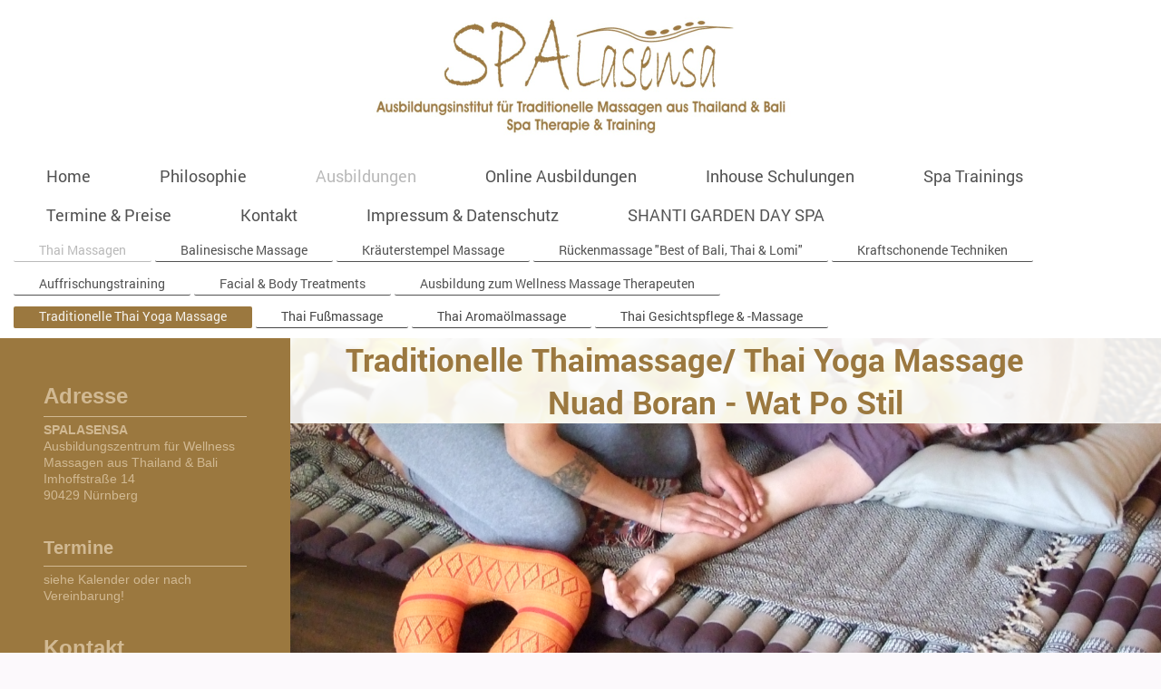

--- FILE ---
content_type: text/html; charset=UTF-8
request_url: https://www.spalasensa.de/ausbildungen/thai-massagen/traditionelle-thai-yoga-massage/
body_size: 11094
content:
<!DOCTYPE html>
<html lang="de"  ><head prefix="og: http://ogp.me/ns# fb: http://ogp.me/ns/fb# business: http://ogp.me/ns/business#">
    <meta http-equiv="Content-Type" content="text/html; charset=utf-8"/>
    <meta name="generator" content="IONOS MyWebsite"/>
        
    <link rel="dns-prefetch" href="//cdn.website-start.de/"/>
    <link rel="dns-prefetch" href="//105.mod.mywebsite-editor.com"/>
    <link rel="dns-prefetch" href="https://105.sb.mywebsite-editor.com/"/>
    <link rel="shortcut icon" href="https://www.spalasensa.de/s/misc/favicon.png?1570015601"/>
        <title>SPALASENSA Wellness Massage Ausbildungen - Traditionelle Thai Yoga Massage</title>
    <style type="text/css">@media screen and (max-device-width: 1024px) {.diyw a.switchViewWeb {display: inline !important;}}</style>
    <style type="text/css">@media screen and (min-device-width: 1024px) {
            .mediumScreenDisabled { display:block }
            .smallScreenDisabled { display:block }
        }
        @media screen and (max-device-width: 1024px) { .mediumScreenDisabled { display:none } }
        @media screen and (max-device-width: 568px) { .smallScreenDisabled { display:none } }
                @media screen and (min-width: 1024px) {
            .mobilepreview .mediumScreenDisabled { display:block }
            .mobilepreview .smallScreenDisabled { display:block }
        }
        @media screen and (max-width: 1024px) { .mobilepreview .mediumScreenDisabled { display:none } }
        @media screen and (max-width: 568px) { .mobilepreview .smallScreenDisabled { display:none } }</style>
    <meta name="viewport" content="width=device-width, initial-scale=1, maximum-scale=1, minimal-ui"/>

<meta name="format-detection" content="telephone=no"/>
        <meta name="keywords" content="Thaimassage Ausbildung, Thaimassage Ausbildung Nürnberg, Thai Massage Ausbildung, Thaimassage, Traditionelle, Ausbildung, Schule, Weiterbildung, Thai, Massage, Fortbildung, Lernen, Nürnberg, München, Frankfurt, Leipzig, Köln, Düsseldorf, Berlin, Regensburg, Stuttgart, Bayern, Deutschland, international, Österreich, Schweiz, Wien, Inhouse Schulung, Einzeltraining"/>
            <meta name="description" content="Ausbildung in Traditioneller Thaimassage Nuad Boran nach original Wat Po Stil, Bangkok. Intensiv-Ausbildungen von 2-5 Tagen. Inkl. Zertifikat. Ab 290,- Euro. Institut Nürnberg. Inhouse-Schulung &amp; Einzeltraining möglich."/>
            <meta name="robots" content="index,follow"/>
        <link href="//cdn.website-start.de/templates/2134/style.css?1724143388249" rel="stylesheet" type="text/css"/>
    <link href="https://www.spalasensa.de/s/style/theming.css?1707928755" rel="stylesheet" type="text/css"/>
    <link href="//cdn.website-start.de/app/cdn/min/group/web.css?1724143388249" rel="stylesheet" type="text/css"/>
<link href="//cdn.website-start.de/app/cdn/min/moduleserver/css/de_DE/common,facebook,shoppingbasket?1724143388249" rel="stylesheet" type="text/css"/>
    <link href="//cdn.website-start.de/app/cdn/min/group/mobilenavigation.css?1724143388249" rel="stylesheet" type="text/css"/>
    <link href="https://105.sb.mywebsite-editor.com/app/logstate2-css.php?site=395742366&amp;t=1763063219" rel="stylesheet" type="text/css"/>

<script type="text/javascript">
    /* <![CDATA[ */
var stagingMode = '';
    /* ]]> */
</script>
<script src="https://105.sb.mywebsite-editor.com/app/logstate-js.php?site=395742366&amp;t=1763063219"></script>

    <link href="//cdn.website-start.de/templates/2134/print.css?1724143388249" rel="stylesheet" media="print" type="text/css"/>
    <script type="text/javascript">
    /* <![CDATA[ */
    var systemurl = 'https://105.sb.mywebsite-editor.com/';
    var webPath = '/';
    var proxyName = '';
    var webServerName = 'www.spalasensa.de';
    var sslServerUrl = 'https://www.spalasensa.de';
    var nonSslServerUrl = 'http://www.spalasensa.de';
    var webserverProtocol = 'http://';
    var nghScriptsUrlPrefix = '//105.mod.mywebsite-editor.com';
    var sessionNamespace = 'DIY_SB';
    var jimdoData = {
        cdnUrl:  '//cdn.website-start.de/',
        messages: {
            lightBox: {
    image : 'Bild',
    of: 'von'
}

        },
        isTrial: 0,
        pageId: 1388694    };
    var script_basisID = "395742366";

    diy = window.diy || {};
    diy.web = diy.web || {};

        diy.web.jsBaseUrl = "//cdn.website-start.de/s/build/";

    diy.context = diy.context || {};
    diy.context.type = diy.context.type || 'web';
    /* ]]> */
</script>

<script type="text/javascript" src="//cdn.website-start.de/app/cdn/min/group/web.js?1724143388249" crossorigin="anonymous"></script><script type="text/javascript" src="//cdn.website-start.de/s/build/web.bundle.js?1724143388249" crossorigin="anonymous"></script><script type="text/javascript" src="//cdn.website-start.de/app/cdn/min/group/mobilenavigation.js?1724143388249" crossorigin="anonymous"></script><script src="//cdn.website-start.de/app/cdn/min/moduleserver/js/de_DE/common,facebook,shoppingbasket?1724143388249"></script>
<script type="text/javascript" src="https://cdn.website-start.de/proxy/apps/static/resource/dependencies/"></script><script type="text/javascript">
                    if (typeof require !== 'undefined') {
                        require.config({
                            waitSeconds : 10,
                            baseUrl : 'https://cdn.website-start.de/proxy/apps/static/js/'
                        });
                    }
                </script><script type="text/javascript" src="//cdn.website-start.de/app/cdn/min/group/pfcsupport.js?1724143388249" crossorigin="anonymous"></script>    <meta property="og:type" content="business.business"/>
    <meta property="og:url" content="https://www.spalasensa.de/ausbildungen/thai-massagen/traditionelle-thai-yoga-massage/"/>
    <meta property="og:title" content="SPALASENSA Wellness Massage Ausbildungen - Traditionelle Thai Yoga Massage"/>
            <meta property="og:description" content="Ausbildung in Traditioneller Thaimassage Nuad Boran nach original Wat Po Stil, Bangkok. Intensiv-Ausbildungen von 2-5 Tagen. Inkl. Zertifikat. Ab 290,- Euro. Institut Nürnberg. Inhouse-Schulung &amp; Einzeltraining möglich."/>
                <meta property="og:image" content="https://www.spalasensa.de/s/misc/logo.png?t=1758106457"/>
        <meta property="business:contact_data:country_name" content="Deutschland"/>
    <meta property="business:contact_data:street_address" content="Imhoffstraße 14"/>
    <meta property="business:contact_data:locality" content="Nürnberg"/>
    
    <meta property="business:contact_data:email" content="info@spalasensa.de"/>
    <meta property="business:contact_data:postal_code" content="90429"/>
    <meta property="business:contact_data:phone_number" content=" 015777286776"/>
    
    
</head>


<body class="body diyBgActive  cc-pagemode-default diyfeSidebarLeft diy-layout-fullWidth diy-market-de_DE" data-pageid="1388694" id="page-1388694">
    
    <div class="diyw">
        <div class="diyweb">
<div class="diywebGutter">
<div class="diywebHeader diyfeCA diyfeCA2">

<div class="diywebHeader-item diywebMobileNavigation">

<nav id="diyfeMobileNav" class="diyfeCA diyfeCA2" role="navigation">
    <a title="Navigation aufklappen/zuklappen">Navigation aufklappen/zuklappen</a>
    <ul class="mainNav1"><li class=" hasSubNavigation"><a data-page-id="1388330" href="https://www.spalasensa.de/" class=" level_1"><span>Home</span></a></li><li class=" hasSubNavigation"><a data-page-id="1388659" href="https://www.spalasensa.de/philosophie/" class=" level_1"><span>Philosophie</span></a><span class="diyfeDropDownSubOpener">&nbsp;</span><div class="diyfeDropDownSubList diyfeCA diyfeCA3"><ul class="mainNav2"><li class=" hasSubNavigation"><a data-page-id="1388660" href="https://www.spalasensa.de/philosophie/philosophie/" class=" level_2"><span>Philosophie</span></a></li><li class=" hasSubNavigation"><a data-page-id="1388685" href="https://www.spalasensa.de/philosophie/ausbilderin/" class=" level_2"><span>Ausbilderin</span></a></li></ul></div></li><li class="parent hasSubNavigation"><a data-page-id="1388662" href="https://www.spalasensa.de/ausbildungen/" class="parent level_1"><span>Ausbildungen</span></a><span class="diyfeDropDownSubOpener">&nbsp;</span><div class="diyfeDropDownSubList diyfeCA diyfeCA3"><ul class="mainNav2"><li class="parent hasSubNavigation"><a data-page-id="1388663" href="https://www.spalasensa.de/ausbildungen/thai-massagen/" class="parent level_2"><span>Thai Massagen</span></a><span class="diyfeDropDownSubOpener">&nbsp;</span><div class="diyfeDropDownSubList diyfeCA diyfeCA3"><ul class="mainNav3"><li class="current hasSubNavigation"><a data-page-id="1388694" href="https://www.spalasensa.de/ausbildungen/thai-massagen/traditionelle-thai-yoga-massage/" class="current level_3"><span>Traditionelle Thai Yoga Massage</span></a></li><li class=" hasSubNavigation"><a data-page-id="1388695" href="https://www.spalasensa.de/ausbildungen/thai-massagen/thai-fußmassage/" class=" level_3"><span>Thai Fußmassage</span></a></li><li class=" hasSubNavigation"><a data-page-id="1388696" href="https://www.spalasensa.de/ausbildungen/thai-massagen/thai-aromaölmassage/" class=" level_3"><span>Thai Aromaölmassage</span></a></li><li class=" hasSubNavigation"><a data-page-id="1388697" href="https://www.spalasensa.de/ausbildungen/thai-massagen/thai-gesichtspflege-massage/" class=" level_3"><span>Thai Gesichtspflege &amp; -Massage</span></a></li></ul></div></li><li class=" hasSubNavigation"><a data-page-id="1388664" href="https://www.spalasensa.de/ausbildungen/balinesische-massage/" class=" level_2"><span>Balinesische Massage</span></a></li><li class=" hasSubNavigation"><a data-page-id="1388686" href="https://www.spalasensa.de/ausbildungen/kräuterstempel-massage/" class=" level_2"><span>Kräuterstempel Massage</span></a></li><li class=" hasSubNavigation"><a data-page-id="1489481" href="https://www.spalasensa.de/ausbildungen/rückenmassage-best-of-bali-thai-lomi/" class=" level_2"><span>Rückenmassage "Best of Bali, Thai &amp; Lomi"</span></a></li><li class=" hasSubNavigation"><a data-page-id="1489482" href="https://www.spalasensa.de/ausbildungen/kraftschonende-techniken/" class=" level_2"><span>Kraftschonende Techniken</span></a></li><li class=" hasSubNavigation"><a data-page-id="1489480" href="https://www.spalasensa.de/ausbildungen/auffrischungstraining/" class=" level_2"><span>Auffrischungstraining</span></a></li><li class=" hasSubNavigation"><a data-page-id="1388687" href="https://www.spalasensa.de/ausbildungen/facial-body-treatments/" class=" level_2"><span>Facial &amp; Body Treatments</span></a><span class="diyfeDropDownSubOpener">&nbsp;</span><div class="diyfeDropDownSubList diyfeCA diyfeCA3"><ul class="mainNav3"><li class=" hasSubNavigation"><a data-page-id="1388698" href="https://www.spalasensa.de/ausbildungen/facial-body-treatments/thai-gesichtspflege-gesichtsmassage/" class=" level_3"><span>Thai Gesichtspflege &amp; Gesichtsmassage</span></a></li><li class=" hasSubNavigation"><a data-page-id="1388699" href="https://www.spalasensa.de/ausbildungen/facial-body-treatments/body-peelings-body-wraps/" class=" level_3"><span>Body Peelings &amp; Body Wraps</span></a></li></ul></div></li><li class=" hasSubNavigation"><a data-page-id="1521554" href="https://www.spalasensa.de/ausbildungen/ausbildung-zum-wellness-massage-therapeuten/" class=" level_2"><span>Ausbildung zum Wellness Massage  Therapeuten</span></a></li></ul></div></li><li class=" hasSubNavigation"><a data-page-id="1583067" href="https://www.spalasensa.de/online-ausbildungen/" class=" level_1"><span>Online Ausbildungen</span></a></li><li class=" hasSubNavigation"><a data-page-id="1388666" href="https://www.spalasensa.de/inhouse-schulungen/" class=" level_1"><span>Inhouse Schulungen</span></a><span class="diyfeDropDownSubOpener">&nbsp;</span><div class="diyfeDropDownSubList diyfeCA diyfeCA3"><ul class="mainNav2"><li class=" hasSubNavigation"><a data-page-id="1393295" href="https://www.spalasensa.de/inhouse-schulungen/einzeltraining/" class=" level_2"><span>Einzeltraining</span></a></li></ul></div></li><li class=" hasSubNavigation"><a data-page-id="1388669" href="https://www.spalasensa.de/spa-trainings/" class=" level_1"><span>Spa Trainings</span></a><span class="diyfeDropDownSubOpener">&nbsp;</span><div class="diyfeDropDownSubList diyfeCA diyfeCA3"><ul class="mainNav2"><li class=" hasSubNavigation"><a data-page-id="1388688" href="https://www.spalasensa.de/spa-trainings/achtsamkeitstraining/" class=" level_2"><span>Achtsamkeitstraining</span></a></li><li class=" hasSubNavigation"><a data-page-id="1388690" href="https://www.spalasensa.de/spa-trainings/energie-balance-training/" class=" level_2"><span>Energie-Balance-Training</span></a></li><li class=" hasSubNavigation"><a data-page-id="1388689" href="https://www.spalasensa.de/spa-trainings/spa-etikette-training/" class=" level_2"><span>Spa Etikette Training</span></a></li></ul></div></li><li class=" hasSubNavigation"><a data-page-id="1388671" href="https://www.spalasensa.de/termine-preise/" class=" level_1"><span>Termine &amp; Preise</span></a><span class="diyfeDropDownSubOpener">&nbsp;</span><div class="diyfeDropDownSubList diyfeCA diyfeCA3"><ul class="mainNav2"><li class=" hasSubNavigation"><a data-page-id="1388691" href="https://www.spalasensa.de/termine-preise/termine-preise/" class=" level_2"><span>Termine &amp; Preise</span></a></li><li class=" hasSubNavigation"><a data-page-id="1388692" href="https://www.spalasensa.de/termine-preise/ausbildungsinstitut/" class=" level_2"><span>Ausbildungsinstitut</span></a></li><li class=" hasSubNavigation"><a data-page-id="1388767" href="https://www.spalasensa.de/termine-preise/bilder-impressionen/" class=" level_2"><span>Bilder &amp; Impressionen</span></a></li></ul></div></li><li class=" hasSubNavigation"><a data-page-id="1388665" href="https://www.spalasensa.de/kontakt/" class=" level_1"><span>Kontakt</span></a><span class="diyfeDropDownSubOpener">&nbsp;</span><div class="diyfeDropDownSubList diyfeCA diyfeCA3"><ul class="mainNav2"><li class=" hasSubNavigation"><a data-page-id="1388667" href="https://www.spalasensa.de/kontakt/referenzen/" class=" level_2"><span>Referenzen</span></a></li><li class=" hasSubNavigation"><a data-page-id="1388693" href="https://www.spalasensa.de/kontakt/schülerstimmen/" class=" level_2"><span>Schülerstimmen</span></a></li><li class=" hasSubNavigation"><a data-page-id="1388768" href="https://www.spalasensa.de/kontakt/abg-s/" class=" level_2"><span>ABG's</span></a></li></ul></div></li><li class=" hasSubNavigation"><a data-page-id="1388333" href="https://www.spalasensa.de/impressum-datenschutz/" class=" level_1"><span>Impressum &amp; Datenschutz</span></a></li><li class=" hasSubNavigation"><a data-page-id="1405648" href="https://www.spalasensa.de/shanti-garden-day-spa/" class=" level_1"><span>SHANTI GARDEN DAY SPA</span></a></li></ul></nav>
</div>
<div class="diywebHeader-item diywebLogoArea">

    <style type="text/css" media="all">
        /* <![CDATA[ */
                .diyw #website-logo {
            text-align: center !important;
                        padding: 12px 0;
                    }
        
                /* ]]> */
    </style>

    <div id="website-logo">
            <a href="https://www.spalasensa.de/"><img class="website-logo-image" width="487" src="https://www.spalasensa.de/s/misc/logo.png?t=1758106458" alt=""/></a>

            
            </div>


</div>

<div class="diywebHeader-item diywebDesktopNavigation">
<div class="diywebMainNavigation">
<div class="webnavigation"><ul id="mainNav1" class="mainNav1"><li class="navTopItemGroup_1"><a data-page-id="1388330" href="https://www.spalasensa.de/" class="level_1"><span>Home</span></a></li><li class="navTopItemGroup_2"><a data-page-id="1388659" href="https://www.spalasensa.de/philosophie/" class="level_1"><span>Philosophie</span></a></li><li class="navTopItemGroup_3"><a data-page-id="1388662" href="https://www.spalasensa.de/ausbildungen/" class="parent level_1"><span>Ausbildungen</span></a></li><li class="navTopItemGroup_4"><a data-page-id="1583067" href="https://www.spalasensa.de/online-ausbildungen/" class="level_1"><span>Online Ausbildungen</span></a></li><li class="navTopItemGroup_5"><a data-page-id="1388666" href="https://www.spalasensa.de/inhouse-schulungen/" class="level_1"><span>Inhouse Schulungen</span></a></li><li class="navTopItemGroup_6"><a data-page-id="1388669" href="https://www.spalasensa.de/spa-trainings/" class="level_1"><span>Spa Trainings</span></a></li><li class="navTopItemGroup_7"><a data-page-id="1388671" href="https://www.spalasensa.de/termine-preise/" class="level_1"><span>Termine &amp; Preise</span></a></li><li class="navTopItemGroup_8"><a data-page-id="1388665" href="https://www.spalasensa.de/kontakt/" class="level_1"><span>Kontakt</span></a></li><li class="navTopItemGroup_9"><a data-page-id="1388333" href="https://www.spalasensa.de/impressum-datenschutz/" class="level_1"><span>Impressum &amp; Datenschutz</span></a></li><li class="navTopItemGroup_10"><a data-page-id="1405648" href="https://www.spalasensa.de/shanti-garden-day-spa/" class="level_1"><span>SHANTI GARDEN DAY SPA</span></a></li></ul></div>
<div class="webnavigation"><ul id="mainNav2" class="mainNav2"><li class="navTopItemGroup_0"><a data-page-id="1388663" href="https://www.spalasensa.de/ausbildungen/thai-massagen/" class="parent level_2"><span>Thai Massagen</span></a></li><li class="navTopItemGroup_0"><a data-page-id="1388664" href="https://www.spalasensa.de/ausbildungen/balinesische-massage/" class="level_2"><span>Balinesische Massage</span></a></li><li class="navTopItemGroup_0"><a data-page-id="1388686" href="https://www.spalasensa.de/ausbildungen/kräuterstempel-massage/" class="level_2"><span>Kräuterstempel Massage</span></a></li><li class="navTopItemGroup_0"><a data-page-id="1489481" href="https://www.spalasensa.de/ausbildungen/rückenmassage-best-of-bali-thai-lomi/" class="level_2"><span>Rückenmassage "Best of Bali, Thai &amp; Lomi"</span></a></li><li class="navTopItemGroup_0"><a data-page-id="1489482" href="https://www.spalasensa.de/ausbildungen/kraftschonende-techniken/" class="level_2"><span>Kraftschonende Techniken</span></a></li><li class="navTopItemGroup_0"><a data-page-id="1489480" href="https://www.spalasensa.de/ausbildungen/auffrischungstraining/" class="level_2"><span>Auffrischungstraining</span></a></li><li class="navTopItemGroup_0"><a data-page-id="1388687" href="https://www.spalasensa.de/ausbildungen/facial-body-treatments/" class="level_2"><span>Facial &amp; Body Treatments</span></a></li><li class="navTopItemGroup_0"><a data-page-id="1521554" href="https://www.spalasensa.de/ausbildungen/ausbildung-zum-wellness-massage-therapeuten/" class="level_2"><span>Ausbildung zum Wellness Massage  Therapeuten</span></a></li></ul></div>
<div class="webnavigation"><ul id="mainNav3" class="mainNav3"><li class="navTopItemGroup_0"><a data-page-id="1388694" href="https://www.spalasensa.de/ausbildungen/thai-massagen/traditionelle-thai-yoga-massage/" class="current level_3"><span>Traditionelle Thai Yoga Massage</span></a></li><li class="navTopItemGroup_0"><a data-page-id="1388695" href="https://www.spalasensa.de/ausbildungen/thai-massagen/thai-fußmassage/" class="level_3"><span>Thai Fußmassage</span></a></li><li class="navTopItemGroup_0"><a data-page-id="1388696" href="https://www.spalasensa.de/ausbildungen/thai-massagen/thai-aromaölmassage/" class="level_3"><span>Thai Aromaölmassage</span></a></li><li class="navTopItemGroup_0"><a data-page-id="1388697" href="https://www.spalasensa.de/ausbildungen/thai-massagen/thai-gesichtspflege-massage/" class="level_3"><span>Thai Gesichtspflege &amp; -Massage</span></a></li></ul></div>
</div>
</div>
</div>
</div>

<div class="diywebContent">
<div class="diywebGutter">
<div class="diywebMain">
<div class="diyfeCA diyfeCA1">

        <div id="content_area">
        	<div id="content_start"></div>
        	
        
        <div id="matrix_2030645" class="sortable-matrix" data-matrixId="2030645"><div class="n module-type-header diyfeLiveArea "> <h1><span class="diyfeDecoration">Traditionelle Thaimassage/ Thai Yoga Massage           Nuad Boran - Wat Po Stil</span></h1> </div><div class="n module-type-imageSubtitle "> <div class="clearover imageSubtitle" id="imageSubtitle-20492570">
    <div class="align-container align-left" style="">
        <a class="imagewrapper" href="https://www.spalasensa.de/s/cc_images/teaserbox_37657647.png?t=1451753241" rel="lightbox[20492570]">
            <img id="image_37657647" src="https://www.spalasensa.de/s/cc_images/cache_37657647.png?t=1451753241" alt="" style="; height:auto"/>
        </a>

        
    </div>

</div>

<script type="text/javascript">
//<![CDATA[
jQuery(function($) {
    var $target = $('#imageSubtitle-20492570');

    if ($.fn.swipebox && Modernizr.touch) {
        $target
            .find('a[rel*="lightbox"]')
            .addClass('swipebox')
            .swipebox();
    } else {
        $target.tinyLightbox({
            item: 'a[rel*="lightbox"]',
            cycle: false,
            hideNavigation: true
        });
    }
});
//]]>
</script>
 </div><div class="n module-type-spacer diyfeLiveArea "> <div class="the-spacer id20492849" style="height: 26px;">
</div>
 </div><div class="n module-type-hr diyfeLiveArea "> <div style="padding: 0px 0px">
    <div class="hr"></div>
</div>
 </div><div class="n module-type-spacer diyfeLiveArea "> <div class="the-spacer id20493883" style="height: 25px;">
</div>
 </div><div class="n module-type-header diyfeLiveArea "> <h2><span class="diyfeDecoration">Traditionelle Thaimassage Nuad Boran</span></h2> </div><div class="n module-type-spacer diyfeLiveArea "> <div class="the-spacer id20493875" style="height: 31px;">
</div>
 </div><div class="n module-type-text diyfeLiveArea "> <p><strong>"Uralte heilsame Berührung"</strong></p>
<p>Die Traditionelle Thai Massage „Nuad Boran“ wird nach dem bekannten und ursprünglichen Wat Po Massage Stil ausgebildet. Diesen Stil erlernte die Ausbilderin, Astrid Schwarzländer, direkt in
Bangkok an der Wat Po Thai Traditional Medical School. Nuad Boran bedeutet dabei soviel wie „uralte heilsame Berührung“.</p> </div><div class="n module-type-spacer diyfeLiveArea "> <div class="the-spacer id20492852" style="height: 33px;">
</div>
 </div><div class="n module-type-textWithImage diyfeLiveArea "> 
<div class="clearover " id="textWithImage-20492733">
<div class="align-container imgright" style="max-width: 100%; width: 240px;">
    <a class="imagewrapper" href="https://www.spalasensa.de/s/cc_images/teaserbox_37657857.png?t=1451754174" rel="lightbox[20492733]">
        <img src="https://www.spalasensa.de/s/cc_images/cache_37657857.png?t=1451754174" id="image_20492733" alt="" style="width:100%"/>
    </a>


</div> 
<div class="textwrapper">
<p><strong>Energielinien in der Thai Yoga Massage</strong></p>
<p>Bei der Traditionellen Thaimasssage werden die Energielinien im Körper durch passive Dehnbewegungen, die aus dem Yoga stammen und Druckpunktmassage bearbeitet. So werden Beweglichkeit und
Energiefluß im Körper verbessert.</p>
<p> </p>
<p>Die Traditionelle Thai Massage wird daher im Westen auch häufig als Thai Yoga Massage bezeichnet. Der rhythmische Druck wird hierbei von Handballen, Daumen, Knien, Ellenbogen und Füßen
ausgeführt.</p>
</div>
</div> 
<script type="text/javascript">
    //<![CDATA[
    jQuery(document).ready(function($){
        var $target = $('#textWithImage-20492733');

        if ($.fn.swipebox && Modernizr.touch) {
            $target
                .find('a[rel*="lightbox"]')
                .addClass('swipebox')
                .swipebox();
        } else {
            $target.tinyLightbox({
                item: 'a[rel*="lightbox"]',
                cycle: false,
                hideNavigation: true
            });
        }
    });
    //]]>
</script>
 </div><div class="n module-type-text diyfeLiveArea "> <p><strong>Achtsamkeit während der Thai Yoga Massage</strong></p>
<p>Die Traditionelle Thaimassage findet bekleidet auf einer Bodenmatte statt. Je nach individuellem Kundenbedürfnis lernen Sie, sich achtsam auf ihren Massage-Gast einzustellen und den Massage-Druck
der jeweiligen körperlichen Kondition des Gastes anzupassen.</p> </div><div class="n module-type-spacer diyfeLiveArea "> <div class="the-spacer id20492948" style="height: 26px;">
</div>
 </div><div class="n module-type-hr diyfeLiveArea "> <div style="padding: 0px 0px">
    <div class="hr"></div>
</div>
 </div><div class="n module-type-hr diyfeLiveArea "> <div style="padding: 0px 0px">
    <div class="hr"></div>
</div>
 </div><div class="n module-type-spacer diyfeLiveArea "> <div class="the-spacer id20623946" style="height: 39px;">
</div>
 </div><div class="n module-type-text diyfeLiveArea "> <h2>Ausbildungsinhalte</h2> </div><div class="n module-type-spacer diyfeLiveArea "> <div class="the-spacer id20623953" style="height: 29px;">
</div>
 </div><div class="n module-type-text diyfeLiveArea "> <p><strong>2-tägige Grundausbildung Traditionelle Thaimassage (keine Vorkenntnisse notwendig!)</strong></p>
<ul>
<li>    Morgendliche Kurzmeditation und Yoga mit Thaimassage-Elementen, ca. 30 Minuten.</li>
<li>    Einführung in die Philosophie von SPALASENSA mit ganzheitlichem Ansatz und Ansprache der 5 Sinne</li>
<li>    Geschichte u. Hintergrund der Traditionellen Thai (Yoga) Massage</li>
<li>    Nutzen und Anwendungsvermeidung</li>
<li>    Theoretische Grundlagen der Traditionellen Thai (Yoga) Massage</li>
<li>    Praktizieren der Traditionellen Thai Yoga Massage-Techniken am menschlichen Modell (1. Rückenlage u. Bauchlage)</li>
</ul>
<p> </p>
<p><strong>4-tägige Intensiv-Ausbildung Traditionelle Thaimassage/ Thai Yoga Massage Nuad Boran (keine Vorkenntnisse notwendig!)</strong></p>
<ul>
<li>    Morgendliche Kurzmeditation und Yoga vor Kursbeginn, ca. 30 Minuten.</li>
<li>    Einführung in die Philosophie von SPALASENSA mit ganzheitlichem Ansatz und Ansprache der 5 Sinne</li>
<li>    Geschichte u. Hintergrund der Traditionellen Thai (Yoga) Massage</li>
<li>    Indikationen u. Kontraindikationen</li>
<li>    Theoretische Grundlagen der Traditionellen Thai (Yoga) Massage</li>
<li>    Gesunde Körperhaltung des Therapeuten</li>
<li>    Willkommensritual: Blütenfußbad inkl. kleiner Fuß- u. Waden-Massage u. Meersalz-Fußpeeling</li>
<li>    Praktizieren der Traditionellen Thai Massage-Techniken am menschlichen Modell (Alle 5 Positionen des Wat Po Stils)</li>
<li>    Kleine Einführung in die Spa-Etikette u. professioneller Umgang mit dem Kunden</li>
<li>    Inhalte Gesundheits- und Feedbackfragebogen des Gastes</li>
</ul>
<p> </p>
<p><strong>8-tägige Intensiv-Ausbildung in Medical Wellness Thai Massage inkl. spezieller Grifftechniken für Fortgeschrittene</strong></p>
<p><strong>Teilnahmevoraussetzung: Erfolgreicher Abschluss der 4-tägigen Intensivausbildung</strong></p>
<ul>
<li>    Morgendliche Kurzmeditation und Yoga vor Kursbeginn, ca. 30 Minuten.</li>
<li>    Einführung in die Philosophie von SPALASENSA mit ganzheitlichem Ansatz und Ansprache der 5 Sinne</li>
<li>    Indikationen u. Kontraindikationen</li>
<li>    Theoretische Grundlagen der Medical Thai Massage</li>
<li>    Gesunde Körperhaltung des Therapeuten</li>
<li>    Willkommensritual: Blütenfußbad inkl. kleiner Fuß- u. Waden-Massage u. Meersalz-Fußpeeling</li>
<li>    Gezielte spezielle Medical Wellness Thaimassage-Griffe bei Verspannungen, korpulenteren oder muskulöseren Gästen,<br/>
    Senioren u. Schwangeren</li>
<li>    Kleine Einführung in die Spa-Etikette u. professioneller Umgang mit dem Kunden</li>
<li>    Inhalte Gesundheits- und Feedbackfragebogen des Gastes</li>
</ul>
<p> </p> </div><div class="n module-type-gallery diyfeLiveArea "> <div class="ccgalerie clearover" id="lightbox-gallery-20494967">

<div class="thumb_sq3" id="gallery_thumb_37660269" style="width: 160px; height: 160px;">
			<a rel="lightbox[20494967]" href="https://www.spalasensa.de/s/cc_images/cache_37660269.png?t=1451760532">			<img src="https://www.spalasensa.de/s/cc_images/thumb_37660269.png?t=1451760532" id="image_37660269" alt=""/>
		</a>

</div>

<div class="thumb_sq3" id="gallery_thumb_37660270" style="width: 160px; height: 160px;">
			<a rel="lightbox[20494967]" href="https://www.spalasensa.de/s/cc_images/cache_37660270.png?t=1451760532">			<img src="https://www.spalasensa.de/s/cc_images/thumb_37660270.png?t=1451760532" id="image_37660270" alt=""/>
		</a>

</div>

<div class="thumb_sq3" id="gallery_thumb_37660271" style="width: 160px; height: 160px;">
			<a rel="lightbox[20494967]" href="https://www.spalasensa.de/s/cc_images/cache_37660271.png?t=1451760532">			<img src="https://www.spalasensa.de/s/cc_images/thumb_37660271.png?t=1451760532" id="image_37660271" alt=""/>
		</a>

</div>

<div class="thumb_sq3" id="gallery_thumb_37660272" style="width: 160px; height: 160px;">
			<a rel="lightbox[20494967]" href="https://www.spalasensa.de/s/cc_images/cache_37660272.png?t=1451760532">			<img src="https://www.spalasensa.de/s/cc_images/thumb_37660272.png?t=1451760532" id="image_37660272" alt=""/>
		</a>

</div>

<div class="thumb_sq3" id="gallery_thumb_37660273" style="width: 160px; height: 160px;">
			<a rel="lightbox[20494967]" href="https://www.spalasensa.de/s/cc_images/cache_37660273.png?t=1451760532">			<img src="https://www.spalasensa.de/s/cc_images/thumb_37660273.png?t=1451760532" id="image_37660273" alt=""/>
		</a>

</div>
</div>
   <script type="text/javascript">
  //<![CDATA[
      jQuery(document).ready(function($){
          var $galleryEl = $('#lightbox-gallery-20494967');

          if ($.fn.swipebox && Modernizr.touch) {
              $galleryEl
                  .find('a[rel*="lightbox"]')
                  .addClass('swipebox')
                  .swipebox();
          } else {
              $galleryEl.tinyLightbox({
                  item: 'a[rel*="lightbox"]',
                  cycle: true
              });
          }
      });
    //]]>
    </script>
 </div><div class="n module-type-hr diyfeLiveArea "> <div style="padding: 0px 0px">
    <div class="hr"></div>
</div>
 </div><div class="n module-type-spacer diyfeLiveArea "> <div class="the-spacer id20623972" style="height: 40px;">
</div>
 </div><div class="n module-type-text diyfeLiveArea "> <h2>Wirkung</h2> </div><div class="n module-type-spacer diyfeLiveArea "> <div class="the-spacer id20623974" style="height: 31px;">
</div>
 </div><div class="n module-type-text diyfeLiveArea "> <p>Bei einer Thaimassage Anwendung wird die Blutzirkulation und der Lymphfluss angeregt, die Atmung vertieft sich. Die achtsamen Berührungen lösen nicht nur Anspannungen, sondern vermitteln dem Gast
ein Bewußtsein für seinen Körper.</p>
<p> </p>
<p>Körperliche Beweglichkeit (WS-Mobilität) und Geschmeidigkeit (Erhöhung der Synovialflüssigkeitsproduktion) werden verbessert, ebenso profitieren  Körperhaltung- und Auftrichtung  durch
die Beeinflussung des skelettomuskulären Systems.</p>
<p>Die Muskulatur darf sich gezielt in Dehungspositionen entspannen.</p>
<p><br/>
Die Tiefenentspannung wirkt sich nicht nur auf die Psyche positiv aus, sondern aktiviert zudem den Parasympathikus. Dies führt zu einer vermehrten Durchblutung der inneren Organe  und regt den
Stoffwechsel an.</p>
<p> </p> </div><div class="n module-type-hr diyfeLiveArea "> <div style="padding: 0px 0px">
    <div class="hr"></div>
</div>
 </div><div class="n module-type-spacer diyfeLiveArea "> <div class="the-spacer id20623985" style="height: 41px;">
</div>
 </div><div class="n module-type-text diyfeLiveArea "> <h2>Zielgruppe &amp; Voraussetzungen</h2> </div><div class="n module-type-spacer diyfeLiveArea "> <div class="the-spacer id20623986" style="height: 31px;">
</div>
 </div><div class="n module-type-text diyfeLiveArea "> <p><strong>Zielgruppe:</strong></p>
<p>Die Traditionelle Thai Yoga Massage Ausbildung eignet sich sowohl für bereits praktizierende Physiotherapeuten, Heilpraktiker, Ärzte, Masseure, Wellness Therapeuten und Yogalehrer zur Erweiterung
ihres vorhandenen Repertoires als auch für Neueinsteiger, ohne jegliche Massage-Vorkenntnisse und jenige, die im Bereich Wellness Anwendungen gerne selbständig arbeiten möchten. Wenn Sie
Einfühlsamkeit und Achtsamkeit als eine Ihrer Persönlichkeitsmerkmale sehen und Freude am Umgang mit anderen Menschen haben, sind Sie in diesem Kurs genau richtig.</p>
<p> </p>
<p><strong>Interessant für Yoga-Lehrer/innen:</strong></p>
<p>Die Thai Yoga Massage Ausbildung bietet ebenso Yogalehrenden die gerne „Hands on“ arbeiten eine Möglichkeit, weitere Erfahrungen und mehr Sicherheit beim Ausrichten ihrer Schüler zu gewinnen und
ihr Arbeitsfeld zu erweitern.</p>
<p> </p>
<p>Ebenso im Arbeitsbereich der Körpertherapie, Massage und Medizin stellt Nuad Boran eine großartige Ergänzung und Erweiterung dar, die sich vom Kindes- bis ins Seniorenalter anwenden lässt.</p>
<p> </p>
<p><strong>Voraussetzungen:</strong></p>
<p>Keine Voraussetzungen erforderlich!</p>
<p>Nach erfolgreichem Abschluss der 4-tägigen Intensiv-Ausbildung kann die <strong>3-tägige Ausbildung für Fortgeschrittene</strong> <strong>Medical Wellness Thai Massage</strong> angeschlossen
werden.</p>
<p> </p> </div><div class="n module-type-hr diyfeLiveArea "> <div style="padding: 0px 0px">
    <div class="hr"></div>
</div>
 </div><div class="n module-type-spacer diyfeLiveArea "> <div class="the-spacer id20623992" style="height: 40px;">
</div>
 </div><div class="n module-type-text diyfeLiveArea "> <h2>Ausbilderin (zert. durch IHK) &amp; Trainerin (zert. TÜV Süd Akademie)</h2> </div><div class="n module-type-spacer diyfeLiveArea "> <div class="the-spacer id20623994" style="height: 30px;">
</div>
 </div><div class="n module-type-textWithImage diyfeLiveArea "> 
<div class="clearover " id="textWithImage-20495186">
<div class="align-container imgright imgblock" style="max-width: 100%; width: 330px;">
    <a class="imagewrapper" href="https://www.spalasensa.de/s/cc_images/teaserbox_38274003.png?t=1483737864" rel="lightbox[20495186]" title="Astrid Schwarzländer, Ausbildungsleitung, zert. Traditionelle Thaimassage Wat Po Traditional Medical School Bangkok">
        <img src="https://www.spalasensa.de/s/cc_images/cache_38274003.png?t=1483737864" id="image_20495186" alt="" style="width:100%"/>
    </a>

<span class="caption">Astrid Schwarzländer, Ausbildungsleitung, zert. Traditionelle Thaimassage Wat Po Traditional Medical School Bangkok</span>

</div> 
<div class="textwrapper">
<p><strong>Astrid Schwarzländer, Ausbildungsleitung, zertifiziert u.a. durch:</strong></p>
<ul>
<li>Wat Po Thai Traditional Medical School in Bangkok, Thailand:
<ul>
<li>Traditionelle Thai Massage</li>
<li>Fortgeschrittene Medizinische Thai Massage bei orthopädischen Funktionsstörungen</li>
<li>Thai Fußmassage/ Fußzonenmassage mit dem Rosenholzstab</li>
<li>Thaimassage für Frauenheilkunde inkl. Kräuterstempel Massage und Thai Saunazelt-Anwendung</li>
</ul>
</li>
<li>ITM International Training Massage School – Spa Mantra, Chiang Mai, Thailand:
<ul>
<li>Thai Aromaölmassage</li>
<li>Thai Gesichtspflege und -Massage</li>
<li>Thai Body Peeling und Body Wrap</li>
</ul>
</li>
</ul>
</div>
</div> 
<script type="text/javascript">
    //<![CDATA[
    jQuery(document).ready(function($){
        var $target = $('#textWithImage-20495186');

        if ($.fn.swipebox && Modernizr.touch) {
            $target
                .find('a[rel*="lightbox"]')
                .addClass('swipebox')
                .swipebox();
        } else {
            $target.tinyLightbox({
                item: 'a[rel*="lightbox"]',
                cycle: false,
                hideNavigation: true
            });
        }
    });
    //]]>
</script>
 </div><div class="n module-type-spacer diyfeLiveArea "> <div class="the-spacer id20876522" style="height: 30px;">
</div>
 </div><div class="n module-type-hr diyfeLiveArea "> <div style="padding: 0px 0px">
    <div class="hr"></div>
</div>
 </div><div class="n module-type-spacer diyfeLiveArea "> <div class="the-spacer id20624008" style="height: 40px;">
</div>
 </div><div class="n module-type-text diyfeLiveArea "> <h2>Ausbildungsdauer, -Zeiten &amp; Termine</h2> </div><div class="n module-type-spacer diyfeLiveArea "> <div class="the-spacer id20624011" style="height: 29px;">
</div>
 </div><div class="n module-type-text diyfeLiveArea "> <p><strong>Die Thai (Yoga) Massage Ausbildung ist je nach Intensitäts-Wunsch von der zweitägigen Grundausbildung bis hin zur 7-tägigen Intensiv-Ausbildung buchbar:</strong></p>
<ul>
<li>
Grundausbildung:                               2
Tage Gruppentraining - 1 Tag Einzeltraining</li>
<li>Intensiv-Ausbildung:                          4 Tage Gruppentraining -
3 Tage Einzeltraining</li>
<li>Thaimassage für Fortgeschrittene: 3 Tage Gruppentraining - 2 Tage Einzeltraining</li>
</ul>
<p> </p>
<p><strong>Zeiten:</strong></p>
<p>11:00 – 17:00 Uhr</p>
<p> </p>
<p><strong>Termine:</strong></p>
<p><a href="https://www.spalasensa.de/termine-preise/termine-preise/" target="_self">…hier gehts zu aktuellen Terminen und Preisen für Ihre Ausbildung!</a></p>
<p> </p>
<p>Inhouse-Schulungen, Einzeltrainings und weitere Termine auf Anfrage!</p>
<p> </p> </div><div class="n module-type-hr diyfeLiveArea "> <div style="padding: 0px 0px">
    <div class="hr"></div>
</div>
 </div><div class="n module-type-spacer diyfeLiveArea "> <div class="the-spacer id20624017" style="height: 39px;">
</div>
 </div><div class="n module-type-text diyfeLiveArea "> <h2>Anwendungsdauer &amp; -Möglichkeiten</h2> </div><div class="n module-type-spacer diyfeLiveArea "> <div class="the-spacer id20624021" style="height: 30px;">
</div>
 </div><div class="n module-type-text diyfeLiveArea "> <p><strong>Grundausbildung:</strong></p>
<p>Befähigt zur Durchführung einer mind. <strong>90-minütigen Anwendung</strong></p>
<p> </p>
<p><strong>Intensiv-Ausbildung:</strong></p>
<p>Befähigt zur Durchführung einer bis zu <strong>120-minütigen Anwendung</strong></p>
<p> </p>
<p>Die Traditionelle Thai Yoga Massage Ausbildung eignet sich sowohl für bereits praktizierende Physiotherapeuten, Heilpraktiker, Ärzte, Masseure, Wellness Therapeuten und Yogalehrer zur Erweiterung
ihres vorhandenen Repertoires als auch für Neueinsteiger, ohne jegliche Massage-Vorkenntnisse und jenige, die im Bereich Wellness Anwendungen gerne selbständig arbeiten möchten. Wenn Sie
Einfühlsamkeit und Achtsamkeit als eine Ihrer Persönlichkeitsmerkmale sehen und Freude am Umgang mit anderen Menschen haben, sind Sie in diesem Kurs genau richtig.</p>
<p> </p>
<p>Die Ausbildung bietet ebenso <strong>Yogalehrenden</strong> die gerne „Hands on“ arbeiten eine  Möglichkeit, weitere Erfahrungen und mehr Sicherheit beim Ausrichten ihrer Schüler zu gewinnen
und ihr Arbeitsfeld zu erweitern. <strong>Ebenso im Arbeitsbereich der Körpertherapie, Massage und Medizin stellt Nuad Boran eine großartige Ergänzung und Erweiterung dar, die sich vom Kindes- bis
ins Seniorenalter anwenden lässt.</strong></p>
<p> </p> </div><div class="n module-type-video diyfeLiveArea "> <iframe id="video91788f56f12389a002312fb4d4796dd5" type="text/html" width="425" height="350" src="//www.youtube.com/embed/dxzROtgPces?fs=1&amp;wmode=opaque&amp;rel=0" frameborder="0" allowFullScreen="1"></iframe><script type="text/javascript">
/* <![CDATA[ */
(function(){
    var video = jQuery("#video91788f56f12389a002312fb4d4796dd5");
    var ratio = video.height() / video.width();
    var parent = video.parent();
    var maxWidth = Math.min(425, parent.width());
    video.width(maxWidth);
    video.height(video.width() * ratio);
})();
/* ]]> */
</script> </div><div class="n module-type-hr diyfeLiveArea "> <div style="padding: 0px 0px">
    <div class="hr"></div>
</div>
 </div><div class="n module-type-spacer diyfeLiveArea "> <div class="the-spacer id20624030" style="height: 41px;">
</div>
 </div><div class="n module-type-text diyfeLiveArea "> <h2>Teilnehmerzahl</h2> </div><div class="n module-type-spacer diyfeLiveArea "> <div class="the-spacer id20624033" style="height: 32px;">
</div>
 </div><div class="n module-type-text diyfeLiveArea "> <p>Um die hohe Qualität der Thai Massage Ausbildung von SPALASENSA zu gewährleisten ist die Teilnehmerzahl auf <strong>max. 8 Personen</strong> je Ausbildung beschränkt.</p>
<p> </p> </div><div class="n module-type-hr diyfeLiveArea "> <div style="padding: 0px 0px">
    <div class="hr"></div>
</div>
 </div><div class="n module-type-spacer diyfeLiveArea "> <div class="the-spacer id20624073" style="height: 38px;">
</div>
 </div><div class="n module-type-text diyfeLiveArea "> <h2>Zertifikat</h2> </div><div class="n module-type-spacer diyfeLiveArea "> <div class="the-spacer id20624047" style="height: 30px;">
</div>
 </div><div class="n module-type-text diyfeLiveArea "> <p>Nach erfolgreichem Abschluss erhält der Teilnehmer ein <strong>aussagekräftiges Zertifikat</strong>.</p>
<p> </p> </div><div class="n module-type-hr diyfeLiveArea "> <div style="padding: 0px 0px">
    <div class="hr"></div>
</div>
 </div><div class="n module-type-spacer diyfeLiveArea "> <div class="the-spacer id20624079" style="height: 40px;">
</div>
 </div><div class="n module-type-text diyfeLiveArea "> <h2>Ausbildungsgebühr</h2> </div><div class="n module-type-spacer diyfeLiveArea "> <div class="the-spacer id20624081" style="height: 32px;">
</div>
 </div><div class="n module-type-text diyfeLiveArea "> <p><a href="https://www.spalasensa.de/termine-preise/termine-preise/" target="_self">…hier gehts zu aktuellen Terminen und Preisen für Deine Ausbildung!</a></p> </div><div class="n module-type-hr diyfeLiveArea "> <div style="padding: 0px 0px">
    <div class="hr"></div>
</div>
 </div><div class="n module-type-spacer diyfeLiveArea "> <div class="the-spacer id20493938" style="height: 35px;">
</div>
 </div><div class="n module-type-button diyfeLiveArea "> <div class="module-button-container" style="text-align:left;width:100%">
    <a href="https://www.spalasensa.de/kontakt/" class="diyfeLinkAsButton">ZUR ANMELDUNG</a></div>
 </div><div class="n module-type-spacer diyfeLiveArea "> <div class="the-spacer id20493941" style="height: 35px;">
</div>
 </div><div class="n module-type-hr diyfeLiveArea "> <div style="padding: 0px 0px">
    <div class="hr"></div>
</div>
 </div><div class="n module-type-hr diyfeLiveArea "> <div style="padding: 0px 0px">
    <div class="hr"></div>
</div>
 </div><div class="n module-type-spacer diyfeLiveArea "> <div class="the-spacer id20494634" style="height: 30px;">
</div>
 </div><div class="n module-type-text diyfeLiveArea "> <p style="text-align: center;"><strong>Sie haben Fragen zur Ausbildung?</strong></p> </div><div class="n module-type-text diyfeLiveArea "> <p style="text-align: center;">Weitere Informationen und Antworten auf Ihre Fragen erhalten Sie gerne unter der Telefonnumer 0049-1577-72 86 776 oder per Mail an info@spalasensa.de</p> </div><div class="n module-type-spacer diyfeLiveArea "> <div class="the-spacer id20494658" style="height: 53px;">
</div>
 </div><div class="n module-type-hr diyfeLiveArea "> <div style="padding: 0px 0px">
    <div class="hr"></div>
</div>
 </div><div class="n module-type-spacer diyfeLiveArea "> <div class="the-spacer id20494661" style="height: 33px;">
</div>
 </div><div class="n module-type-matrix diyfeLiveArea "> 

<div class="diyfeModGridGroup diyfeModGrid3">
            <div class="diyfeModGridElement diyfeModGridCol33">
            <div class="diyfeModGridContent">
                <div id="matrix_2034786" class="sortable-matrix-child" data-matrixId="2034786"><div class="n module-type-imageSubtitle diyfeLiveArea "> <div class="clearover imageSubtitle" id="imageSubtitle-20494012">
    <div class="align-container align-left" style="max-width: 266px">
        <a class="imagewrapper" href="https://www.spalasensa.de/s/cc_images/teaserbox_37659425.png?t=1451758343" rel="lightbox[20494012]">
            <img id="image_37659425" src="https://www.spalasensa.de/s/cc_images/cache_37659425.png?t=1451758343" alt="" style="max-width: 266px; height:auto"/>
        </a>

        
    </div>

</div>

<script type="text/javascript">
//<![CDATA[
jQuery(function($) {
    var $target = $('#imageSubtitle-20494012');

    if ($.fn.swipebox && Modernizr.touch) {
        $target
            .find('a[rel*="lightbox"]')
            .addClass('swipebox')
            .swipebox();
    } else {
        $target.tinyLightbox({
            item: 'a[rel*="lightbox"]',
            cycle: false,
            hideNavigation: true
        });
    }
});
//]]>
</script>
 </div><div class="n module-type-spacer diyfeLiveArea "> <div class="the-spacer id20494664" style="height: 30px;">
</div>
 </div><div class="n module-type-header diyfeLiveArea "> <h2><span class="diyfeDecoration">Ausbildungsinstitut Nürnberg</span></h2> </div><div class="n module-type-hr diyfeLiveArea "> <div style="padding: 0px 0px">
    <div class="hr"></div>
</div>
 </div><div class="n module-type-text diyfeLiveArea "> <p>Helle, freundliche Ausbildungsräume in angenehmer Lern-Atmosphäre. Nur wenige Minuten vom Hauptbahnhof entfernt.</p>
<p> </p>
<p><a href="https://www.spalasensa.de/termine-preise/ausbildungsinstitut/" target="_self">...weiter lesen</a></p>
<p> </p>
<p> </p> </div></div>            </div>
        </div>
            <div class="diyfeModGridElement diyfeModGridCol33">
            <div class="diyfeModGridContent">
                <div id="matrix_2034787" class="sortable-matrix-child" data-matrixId="2034787"><div class="n module-type-imageSubtitle diyfeLiveArea "> <div class="clearover imageSubtitle" id="imageSubtitle-20494017">
    <div class="align-container align-left" style="max-width: 271px">
        <a class="imagewrapper" href="https://www.spalasensa.de/s/cc_images/teaserbox_37659047.png?t=1451758818" rel="lightbox[20494017]">
            <img id="image_37659047" src="https://www.spalasensa.de/s/cc_images/cache_37659047.png?t=1451758818" alt="" style="max-width: 271px; height:auto"/>
        </a>

        
    </div>

</div>

<script type="text/javascript">
//<![CDATA[
jQuery(function($) {
    var $target = $('#imageSubtitle-20494017');

    if ($.fn.swipebox && Modernizr.touch) {
        $target
            .find('a[rel*="lightbox"]')
            .addClass('swipebox')
            .swipebox();
    } else {
        $target.tinyLightbox({
            item: 'a[rel*="lightbox"]',
            cycle: false,
            hideNavigation: true
        });
    }
});
//]]>
</script>
 </div><div class="n module-type-spacer diyfeLiveArea "> <div class="the-spacer id20494687" style="height: 30px;">
</div>
 </div><div class="n module-type-header diyfeLiveArea "> <h2><span class="diyfeDecoration">Inhouse-Schulungen</span></h2> </div><div class="n module-type-hr diyfeLiveArea "> <div style="padding: 0px 0px">
    <div class="hr"></div>
</div>
 </div><div class="n module-type-text diyfeLiveArea "> <p>Lassen sie ihr Wellness-Team direkt vor Ort in ihren Räumlichkeiten ausbilden.</p>
<p> </p>
<p><a href="https://www.spalasensa.de/inhouse-schulungen/" target="_self">...weiter lesen</a></p>
<p> </p>
<p> </p> </div></div>            </div>
        </div>
            <div class="diyfeModGridElement diyfeModGridCol33">
            <div class="diyfeModGridContent">
                <div id="matrix_2034788" class="sortable-matrix-child" data-matrixId="2034788"><div class="n module-type-imageSubtitle diyfeLiveArea "> <div class="clearover imageSubtitle" id="imageSubtitle-20494021">
    <div class="align-container align-left" style="max-width: 287px">
        <a class="imagewrapper" href="https://www.spalasensa.de/s/cc_images/teaserbox_37659226.png?t=1451757545" rel="lightbox[20494021]">
            <img id="image_37659226" src="https://www.spalasensa.de/s/cc_images/cache_37659226.png?t=1451757545" alt="" style="max-width: 287px; height:auto"/>
        </a>

        
    </div>

</div>

<script type="text/javascript">
//<![CDATA[
jQuery(function($) {
    var $target = $('#imageSubtitle-20494021');

    if ($.fn.swipebox && Modernizr.touch) {
        $target
            .find('a[rel*="lightbox"]')
            .addClass('swipebox')
            .swipebox();
    } else {
        $target.tinyLightbox({
            item: 'a[rel*="lightbox"]',
            cycle: false,
            hideNavigation: true
        });
    }
});
//]]>
</script>
 </div><div class="n module-type-spacer diyfeLiveArea "> <div class="the-spacer id20494690" style="height: 30px;">
</div>
 </div><div class="n module-type-header diyfeLiveArea "> <h2><span class="diyfeDecoration">Einzeltraining</span></h2> </div><div class="n module-type-hr diyfeLiveArea "> <div style="padding: 0px 0px">
    <div class="hr"></div>
</div>
 </div><div class="n module-type-text diyfeLiveArea "> <p>Individuelles Einzeltraining direkt bei ihnen zu hause oder in den Räumlichkeiten des Ausbildungsinstituts in Nürnberg.</p>
<p> </p>
<p>...weiter lesen</p>
<p> </p>
<p> </p> </div></div>            </div>
        </div>
        <div style="clear: both;"></div>
</div>
 </div><div class="n module-type-hr diyfeLiveArea "> <div style="padding: 0px 0px">
    <div class="hr"></div>
</div>
 </div><div class="n module-type-hr diyfeLiveArea "> <div style="padding: 0px 0px">
    <div class="hr"></div>
</div>
 </div><div class="n module-type-spacer diyfeLiveArea "> <div class="the-spacer id20494638" style="height: 26px;">
</div>
 </div><div class="n module-type-spacer diyfeLiveArea "> <div class="the-spacer id20493511" style="height: 60px;">
</div>
 </div></div>
        
        
        </div>
</div>
</div>
<div class="diywebSecondary diyfeCA diyfeCA3">
<div class="diywebGutter">
<div id="matrix_2029645" class="sortable-matrix" data-matrixId="2029645"><div class="n module-type-header diyfeLiveArea "> <h2><span class="diyfeDecoration">Adresse</span></h2> </div><div class="n module-type-hr diyfeLiveArea "> <div style="padding: 0px 0px">
    <div class="hr"></div>
</div>
 </div><div class="n module-type-text diyfeLiveArea "> <p><strong>SPALASENSA</strong></p>
<p>Ausbildungszentrum für Wellness Massagen aus Thailand &amp; Bali</p>
<p>Imhoffstraße 14<br/>
90429 Nürnberg</p>
<p> </p>
<p> </p> </div><div class="n module-type-text diyfeLiveArea "> <p><span style="font-size:20px;"><strong>Termine</strong></span></p> </div><div class="n module-type-hr diyfeLiveArea "> <div style="padding: 0px 0px">
    <div class="hr"></div>
</div>
 </div><div class="n module-type-text diyfeLiveArea "> <p>siehe Kalender oder nach Vereinbarung!</p> </div><div class="n module-type-spacer diyfeLiveArea "> <div class="the-spacer id33404443" style="height: 33px;">
</div>
 </div><div class="n module-type-header diyfeLiveArea "> <h2><span class="diyfeDecoration">Kontakt</span></h2> </div><div class="n module-type-hr diyfeLiveArea "> <div style="padding: 0px 0px">
    <div class="hr"></div>
</div>
 </div><div class="n module-type-text diyfeLiveArea "> <p>Gerne beantworte ich Fragen rund um Deine Ausbildung oder Dein Training.</p>
<p> </p>
<p>Du erreichst mich am bester per Mail an:</p>
<p>info@spalasensa.de</p>
<p> </p>
<p>(Oder telefonisch unter:)</p>
<p>01577-72 86 776</p>
<p> </p>
<p> </p>
<p> </p> </div><div class="n module-type-text diyfeLiveArea "> <h2>Zertifizierte Ausbilderin</h2>
<p>Deine Ausbildung in guten Händen!</p> </div><div class="n module-type-hr diyfeLiveArea "> <div style="padding: 0px 0px">
    <div class="hr"></div>
</div>
 </div><div class="n module-type-text diyfeLiveArea "> <p>Ausbildungen in hoher Qualität:</p>
<p>Authentische Ausbildungen aus dem Herkunftsland!</p>
<p> </p>
<p><a href="http://www.watpomassage.com/2014/" target="_blank"><strong>Wat Po Thai Traditional Medical School Bangkok</strong></a></p>
<p> </p>
<p><a href="http://www.balibisa.com/" target="_blank"><strong>BALI BISA International SPA Training Academy</strong></a></p>
<p> </p>
<p><strong>IHK</strong> zertifizierte Ausbilderin</p>
<p> </p>
<p><strong>TÜV Süd Akademie</strong> zertifizierte Trainerin</p>
<p> </p> </div><div class="n module-type-imageSubtitle diyfeLiveArea "> <div class="clearover imageSubtitle" id="imageSubtitle-23368631">
    <div class="align-container align-center" style="max-width: 150px">
        <a class="imagewrapper" href="https://www.spalasensa.de/s/cc_images/teaserbox_43204225.jpg?t=1471104094" rel="lightbox[23368631]">
            <img id="image_43204225" src="https://www.spalasensa.de/s/cc_images/cache_43204225.jpg?t=1471104094" alt="" style="max-width: 150px; height:auto"/>
        </a>

        
    </div>

</div>

<script type="text/javascript">
//<![CDATA[
jQuery(function($) {
    var $target = $('#imageSubtitle-23368631');

    if ($.fn.swipebox && Modernizr.touch) {
        $target
            .find('a[rel*="lightbox"]')
            .addClass('swipebox')
            .swipebox();
    } else {
        $target.tinyLightbox({
            item: 'a[rel*="lightbox"]',
            cycle: false,
            hideNavigation: true
        });
    }
});
//]]>
</script>
 </div><div class="n module-type-text diyfeLiveArea "> <p style="text-align: center;"> </p>
<p style="text-align: center;">IHK zertifizierte Ausbilderin</p> </div><div class="n module-type-spacer diyfeLiveArea "> <div class="the-spacer id23180174" style="height: 50px;">
</div>
 </div><div class="n module-type-imageSubtitle diyfeLiveArea "> <div class="clearover imageSubtitle" id="imageSubtitle-23368634">
    <div class="align-container align-center" style="max-width: 140px">
        <a class="imagewrapper" href="https://www.spalasensa.de/s/cc_images/teaserbox_43204387.jpg?t=1471104087" rel="lightbox[23368634]">
            <img id="image_43204387" src="https://www.spalasensa.de/s/cc_images/cache_43204387.jpg?t=1471104087" alt="" style="max-width: 140px; height:auto"/>
        </a>

        
    </div>

</div>

<script type="text/javascript">
//<![CDATA[
jQuery(function($) {
    var $target = $('#imageSubtitle-23368634');

    if ($.fn.swipebox && Modernizr.touch) {
        $target
            .find('a[rel*="lightbox"]')
            .addClass('swipebox')
            .swipebox();
    } else {
        $target.tinyLightbox({
            item: 'a[rel*="lightbox"]',
            cycle: false,
            hideNavigation: true
        });
    }
});
//]]>
</script>
 </div><div class="n module-type-text diyfeLiveArea "> <p style="text-align: center;"> </p>
<p style="text-align: center;">TÜV Süd Akademie zert. Trainerin</p> </div><div class="n module-type-spacer diyfeLiveArea "> <div class="the-spacer id23368645" style="height: 60px;">
</div>
 </div><div class="n module-type-text diyfeLiveArea "> <h2 style="text-align: center;">Ausbildung mit Zertifikat</h2> </div><div class="n module-type-imageSubtitle diyfeLiveArea "> <div class="clearover imageSubtitle" id="imageSubtitle-23180133">
    <div class="align-container align-center" style="max-width: 207px">
        <a class="imagewrapper" href="https://www.spalasensa.de/s/cc_images/teaserbox_42729024.png?t=1468864120" rel="lightbox[23180133]">
            <img id="image_42729024" src="https://www.spalasensa.de/s/cc_images/cache_42729024.png?t=1468864120" alt="" style="max-width: 207px; height:auto"/>
        </a>

        
    </div>

</div>

<script type="text/javascript">
//<![CDATA[
jQuery(function($) {
    var $target = $('#imageSubtitle-23180133');

    if ($.fn.swipebox && Modernizr.touch) {
        $target
            .find('a[rel*="lightbox"]')
            .addClass('swipebox')
            .swipebox();
    } else {
        $target.tinyLightbox({
            item: 'a[rel*="lightbox"]',
            cycle: false,
            hideNavigation: true
        });
    }
});
//]]>
</script>
 </div><div class="n module-type-hr diyfeLiveArea "> <div style="padding: 0px 0px">
    <div class="hr"></div>
</div>
 </div><div class="n module-type-text diyfeLiveArea "> <p style="text-align: center;">Intensiv-Ausbildungen inkl. aussagekräftigem <strong>Zertifikat!</strong></p> </div><div class="n module-type-spacer diyfeLiveArea "> <div class="the-spacer id23180002" style="height: 71px;">
</div>
 </div><div class="n module-type-text diyfeLiveArea "> <h2>Schülerstimmen</h2> </div><div class="n module-type-hr diyfeLiveArea "> <div style="padding: 0px 0px">
    <div class="hr"></div>
</div>
 </div><div class="n module-type-text diyfeLiveArea "> <p><a href="https://www.spalasensa.de/kontakt/schülerstimmen/" target="_self">Was meine Schüler über ihre Ausbildungen bei SPALASENSA berichten! Mehr hier...</a></p> </div><div class="n module-type-spacer diyfeLiveArea "> <div class="the-spacer id23180403" style="height: 18px;">
</div>
 </div><div class="n module-type-imageSubtitle diyfeLiveArea "> <div class="clearover imageSubtitle" id="imageSubtitle-23180396">
    <div class="align-container align-center" style="max-width: 211px">
        <a class="imagewrapper" href="https://www.spalasensa.de/s/cc_images/teaserbox_42729184.JPG?t=1468864054" rel="lightbox[23180396]">
            <img id="image_42729184" src="https://www.spalasensa.de/s/cc_images/cache_42729184.JPG?t=1468864054" alt="" style="max-width: 211px; height:auto"/>
        </a>

        
    </div>

</div>

<script type="text/javascript">
//<![CDATA[
jQuery(function($) {
    var $target = $('#imageSubtitle-23180396');

    if ($.fn.swipebox && Modernizr.touch) {
        $target
            .find('a[rel*="lightbox"]')
            .addClass('swipebox')
            .swipebox();
    } else {
        $target.tinyLightbox({
            item: 'a[rel*="lightbox"]',
            cycle: false,
            hideNavigation: true
        });
    }
});
//]]>
</script>
 </div><div class="n module-type-spacer diyfeLiveArea "> <div class="the-spacer id23180069" style="height: 67px;">
</div>
 </div><div class="n module-type-text diyfeLiveArea "> <h2>Empfehle SPALASENSA weiter:</h2> </div><div class="n module-type-hr diyfeLiveArea "> <div style="padding: 0px 0px">
    <div class="hr"></div>
</div>
 </div><div class="n module-type-text diyfeLiveArea "> <p><strong>Empfehle SPALASENSA an Freunde</strong> und <strong>Bekannte</strong> weiter und erhalte ein Blütenfußbad inkl. Fuß-Peeling <strong>GRATIS</strong> im <a href="http://www.shanti-garden.de" target="_blank">SHANTI GARDEN DAY SPA Nürnberg.</a></p> </div><div class="n module-type-spacer diyfeLiveArea "> <div class="the-spacer id23180235" style="height: 68px;">
</div>
 </div><div class="n module-type-text diyfeLiveArea "> <h2>Bildergalerie &amp; Impressionen</h2> </div><div class="n module-type-hr diyfeLiveArea "> <div style="padding: 0px 0px">
    <div class="hr"></div>
</div>
 </div><div class="n module-type-text diyfeLiveArea "> <p><a href="https://www.spalasensa.de/termine-preise/bilder-impressionen/" target="_self">Entdecke die Welt der SPALASENSA Massage Ausbildungen...hier gehts zu Fotos der Ausbildungen!</a></p> </div><div class="n module-type-spacer diyfeLiveArea "> <div class="the-spacer id23180307" style="height: 22px;">
</div>
 </div><div class="n module-type-imageSubtitle diyfeLiveArea "> <div class="clearover imageSubtitle" id="imageSubtitle-23180293">
    <div class="align-container align-center" style="max-width: 211px">
        <a class="imagewrapper" href="https://www.spalasensa.de/s/cc_images/teaserbox_42729152.png?t=1468864106" rel="lightbox[23180293]">
            <img id="image_42729152" src="https://www.spalasensa.de/s/cc_images/cache_42729152.png?t=1468864106" alt="" style="max-width: 211px; height:auto"/>
        </a>

        
    </div>

</div>

<script type="text/javascript">
//<![CDATA[
jQuery(function($) {
    var $target = $('#imageSubtitle-23180293');

    if ($.fn.swipebox && Modernizr.touch) {
        $target
            .find('a[rel*="lightbox"]')
            .addClass('swipebox')
            .swipebox();
    } else {
        $target.tinyLightbox({
            item: 'a[rel*="lightbox"]',
            cycle: false,
            hideNavigation: true
        });
    }
});
//]]>
</script>
 </div><div class="n module-type-spacer diyfeLiveArea "> <div class="the-spacer id23180328" style="height: 30px;">
</div>
 </div><div class="n module-type-imageSubtitle diyfeLiveArea "> <div class="clearover imageSubtitle" id="imageSubtitle-23180334">
    <div class="align-container align-center" style="max-width: 211px">
        <a class="imagewrapper" href="https://www.spalasensa.de/s/cc_images/teaserbox_42729179.png?t=1468864097" rel="lightbox[23180334]">
            <img id="image_42729179" src="https://www.spalasensa.de/s/cc_images/cache_42729179.png?t=1468864097" alt="" style="max-width: 211px; height:auto"/>
        </a>

        
    </div>

</div>

<script type="text/javascript">
//<![CDATA[
jQuery(function($) {
    var $target = $('#imageSubtitle-23180334');

    if ($.fn.swipebox && Modernizr.touch) {
        $target
            .find('a[rel*="lightbox"]')
            .addClass('swipebox')
            .swipebox();
    } else {
        $target.tinyLightbox({
            item: 'a[rel*="lightbox"]',
            cycle: false,
            hideNavigation: true
        });
    }
});
//]]>
</script>
 </div><div class="n module-type-spacer diyfeLiveArea "> <div class="the-spacer id23180414" style="height: 60px;">
</div>
 </div><div class="n module-type-text diyfeLiveArea "> <p><strong><span style="font-size:22px;">Wellness Massagen genießen:</span></strong></p>
<p>Du möchtest eine Wellness Massage</p>
<p>von mir erhalten? Dann besuche mich</p>
<p>im <a href="http://www.shanti-garden.de" target="_blank">SHANTI GARDEN DAY SPA</a></p>
<p>Imhoffstr. 14, 90419 Nürnberg.</p>
<p>Ich freue mich auf Deinen Besuch!</p> </div><div class="n module-type-spacer diyfeLiveArea "> <div class="the-spacer id24564208" style="height: 11px;">
</div>
 </div><div class="n module-type-imageSubtitle diyfeLiveArea "> <div class="clearover imageSubtitle imageFitWidth" id="imageSubtitle-24564193">
    <div class="align-container align-center" style="max-width: 241px">
        <a class="imagewrapper" href="http://www.shanti-garden.de" target="_blank">
            <img id="image_45859483" src="https://www.spalasensa.de/s/cc_images/cache_45859483.JPG?t=1483875077" alt="" style="max-width: 241px; height:auto"/>
        </a>

        
    </div>

</div>

<script type="text/javascript">
//<![CDATA[
jQuery(function($) {
    var $target = $('#imageSubtitle-24564193');

    if ($.fn.swipebox && Modernizr.touch) {
        $target
            .find('a[rel*="lightbox"]')
            .addClass('swipebox')
            .swipebox();
    } else {
        $target.tinyLightbox({
            item: 'a[rel*="lightbox"]',
            cycle: false,
            hideNavigation: true
        });
    }
});
//]]>
</script>
 </div><div class="n module-type-spacer diyfeLiveArea "> <div class="the-spacer id24564235" style="height: 14px;">
</div>
 </div><div class="n module-type-text diyfeLiveArea "> <p><strong>Terminvereinbarung unter:</strong></p>
<p>Tel. 01577-72 86 776 oder per</p>
<p>Email: info@shanti-garden.de</p> </div><div class="n module-type-spacer diyfeLiveArea "> <div class="the-spacer id24564191" style="height: 60px;">
</div>
 </div><div class="n module-type-remoteModule-facebook diyfeLiveArea ">             <div id="modul_20432667_content"><div id="NGH20432667_main">
    <div class="facebook-content">
        <a class="fb-share button" href="https://www.facebook.com/sharer.php?u=https%3A%2F%2Fwww.spalasensa.de%2Fausbildungen%2Fthai-massagen%2Ftraditionelle-thai-yoga-massage%2F">
    <img src="https://www.spalasensa.de/proxy/static/mod/facebook/files/img/facebook-share-icon.png"/> Teilen</a>    </div>
</div>
</div><script>/* <![CDATA[ */var __NGHModuleInstanceData20432667 = __NGHModuleInstanceData20432667 || {};__NGHModuleInstanceData20432667.server = 'http://105.mod.mywebsite-editor.com';__NGHModuleInstanceData20432667.data_web = {};var m = mm[20432667] = new Facebook(20432667,114657,'facebook');if (m.initView_main != null) m.initView_main();/* ]]> */</script>
         </div></div>
</div>

</div>
</div>
</div>


<div class="diywebGutter">
<div class="diywebFooter diyfeCA diyfeCA4">
<div class="diywebGutter">
<div id="contentfooter">
    <div class="leftrow">
                        <a rel="nofollow" href="javascript:window.print();">
                    <img class="inline" height="14" width="18" src="//cdn.website-start.de/s/img/cc/printer.gif" alt=""/>
                    Druckversion                </a> <span class="footer-separator">|</span>
                <a href="https://www.spalasensa.de/sitemap/">Sitemap</a>
                        <br/> © Spalasensa 2023
            </div>
    <script type="text/javascript">
        window.diy.ux.Captcha.locales = {
            generateNewCode: 'Neuen Code generieren',
            enterCode: 'Bitte geben Sie den Code ein'
        };
        window.diy.ux.Cap2.locales = {
            generateNewCode: 'Neuen Code generieren',
            enterCode: 'Bitte geben Sie den Code ein'
        };
    </script>
    <div class="rightrow">
                <p><a class="diyw switchViewWeb" href="javascript:switchView('desktop');">Webansicht</a><a class="diyw switchViewMobile" href="javascript:switchView('mobile');">Mobile-Ansicht</a></p>
                <span class="loggedin">
            <a rel="nofollow" id="logout" href="https://105.sb.mywebsite-editor.com/app/cms/logout.php">Logout</a> <span class="footer-separator">|</span>
            <a rel="nofollow" id="edit" href="https://105.sb.mywebsite-editor.com/app/395742366/1388694/">Seite bearbeiten</a>
        </span>
    </div>
</div>


</div>
</div>
</div>
</div>
    </div>

    
    </body>


<!-- rendered at Wed, 17 Sep 2025 12:54:18 +0200 -->
</html>
